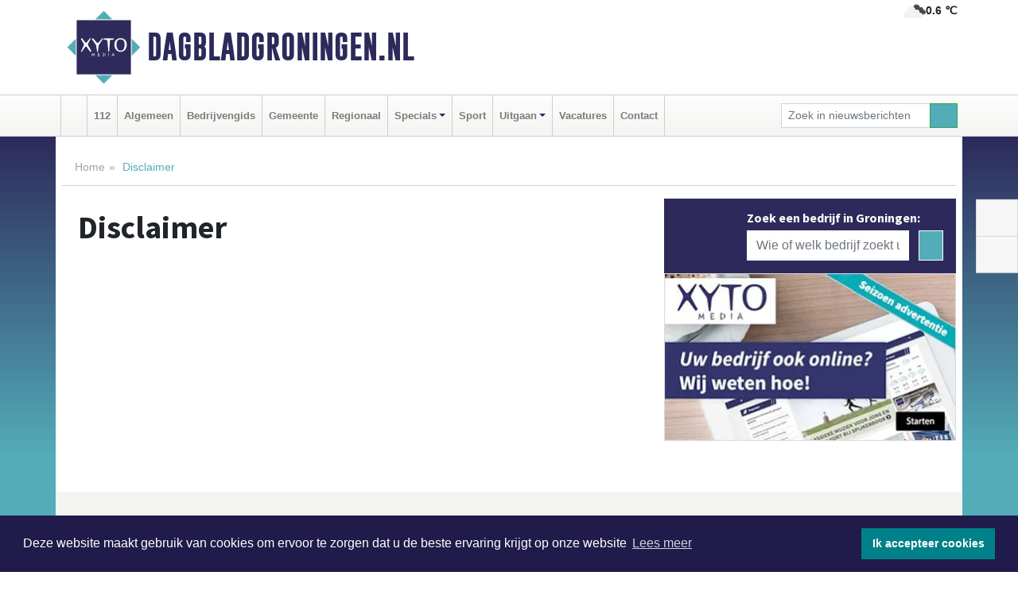

--- FILE ---
content_type: text/html; charset=UTF-8
request_url: https://www.dagbladgroningen.nl/page/disclaimer
body_size: 4724
content:
<!DOCTYPE html><html
lang="nl"><head><meta
charset="utf-8"><meta
http-equiv="Content-Type" content="text/html; charset=UTF-8"><meta
name="description" content=""><meta
name="author" content="Dagbladgroningen.nl"><link
rel="schema.DC" href="http://purl.org/dc/elements/1.1/"><link
rel="schema.DCTERMS" href="http://purl.org/dc/terms/"><link
rel="preload" as="font" type="font/woff" href="https://www.dagbladgroningen.nl/fonts/fontawesome/fa-brands-400.woff" crossorigin="anonymous"><link
rel="preload" as="font" type="font/woff2" href="https://www.dagbladgroningen.nl/fonts/fontawesome/fa-brands-400.woff2" crossorigin="anonymous"><link
rel="preload" as="font" type="font/woff" href="https://www.dagbladgroningen.nl/fonts/fontawesome/fa-regular-400.woff" crossorigin="anonymous"><link
rel="preload" as="font" type="font/woff2" href="https://www.dagbladgroningen.nl/fonts/fontawesome/fa-regular-400.woff2" crossorigin="anonymous"><link
rel="preload" as="font" type="font/woff" href="https://www.dagbladgroningen.nl/fonts/fontawesome/fa-solid-900.woff" crossorigin="anonymous"><link
rel="preload" as="font" type="font/woff2" href="https://www.dagbladgroningen.nl/fonts/fontawesome/fa-solid-900.woff2" crossorigin="anonymous"><link
rel="preload" as="font" type="font/woff2" href="https://www.dagbladgroningen.nl/fonts/sourcesanspro-regular-v21-latin.woff2" crossorigin="anonymous"><link
rel="preload" as="font" type="font/woff2" href="https://www.dagbladgroningen.nl/fonts/sourcesanspro-bold-v21-latin.woff2" crossorigin="anonymous"><link
rel="preload" as="font" type="font/woff2" href="https://www.dagbladgroningen.nl/fonts/gobold_bold-webfont.woff2" crossorigin="anonymous"><link
rel="shortcut icon" type="image/ico" href="https://www.dagbladgroningen.nl/favicon.ico?"><link
rel="icon" type="image/png" href="https://www.dagbladgroningen.nl/images/icons/favicon-16x16.png" sizes="16x16"><link
rel="icon" type="image/png" href="https://www.dagbladgroningen.nl/images/icons/favicon-32x32.png" sizes="32x32"><link
rel="icon" type="image/png" href="https://www.dagbladgroningen.nl/images/icons/favicon-96x96.png" sizes="96x96"><link
rel="manifest" href="https://www.dagbladgroningen.nl/manifest.json"><link
rel="icon" type="image/png" href="https://www.dagbladgroningen.nl/images/icons/android-icon-192x192.png" sizes="192x192"><link
rel="apple-touch-icon" href="https://www.dagbladgroningen.nl/images/icons/apple-icon-57x57.png" sizes="57x57"><link
rel="apple-touch-icon" href="https://www.dagbladgroningen.nl/images/icons/apple-icon-60x60.png" sizes="60x60"><link
rel="apple-touch-icon" href="https://www.dagbladgroningen.nl/images/icons/apple-icon-72x72.png" sizes="72x72"><link
rel="apple-touch-icon" href="https://www.dagbladgroningen.nl/images/icons/apple-icon-76x76.png" sizes="76x76"><link
rel="apple-touch-icon" href="https://www.dagbladgroningen.nl/images/icons/apple-icon-114x114.png" sizes="114x114"><link
rel="apple-touch-icon" href="https://www.dagbladgroningen.nl/images/icons/apple-icon-120x120.png" sizes="120x120"><link
rel="apple-touch-icon" href="https://www.dagbladgroningen.nl/images/icons/apple-icon-144x144.png" sizes="144x144"><link
rel="apple-touch-icon" href="https://www.dagbladgroningen.nl/images/icons/apple-icon-152x152.png" sizes="152x152"><link
rel="apple-touch-icon" href="https://www.dagbladgroningen.nl/images/icons/apple-icon-180x180.png" sizes="180x180"><link
rel="canonical" href="https://www.dagbladgroningen.nl/page/disclaimer"><meta
http-equiv="X-UA-Compatible" content="IE=edge"><meta
name="viewport" content="width=device-width, initial-scale=1, shrink-to-fit=no"><meta
name="format-detection" content="telephone=no"><meta
name="dcterms.creator" content="copyright (c) 2026 - Xyto.nl"><meta
name="dcterms.format" content="text/html; charset=UTF-8"><meta
name="theme-color" content="#0d0854"><meta
name="msapplication-TileColor" content="#0d0854"><meta
name="msapplication-TileImage" content="https://www.dagbladgroningen.nl/images/icons/ms-icon-144x144.png"><meta
name="msapplication-square70x70logo" content="https://www.dagbladgroningen.nl/images/icons/ms-icon-70x70.png"><meta
name="msapplication-square150x150logo" content="https://www.dagbladgroningen.nl/images/icons/ms-icon-150x150.png"><meta
name="msapplication-wide310x150logo" content="https://www.dagbladgroningen.nl/images/icons/ms-icon-310x150.png"><meta
name="msapplication-square310x310logo" content="https://www.dagbladgroningen.nl/images/icons/ms-icon-310x310.png"><meta
property="fb:pages" content="107379601052607"><meta
name="dcterms.title" content="Disclaimer - Dagbladgroningen.nl"><meta
name="dcterms.subject" content="telefoon; telefoonboek; fax; mobiel; informatie; bedrijven; adres; nummer; contact; informatie zoeken"><meta
name="dcterms.description"><link
rel="icon" type="image/x-icon" href="https://www.dagbladgroningen.nl/favicon.ico"><title>Disclaimer - Dagbladgroningen.nl</title><base
href="https://www.dagbladgroningen.nl/"> <script>var rootURL='https://www.dagbladgroningen.nl/';</script><link
type="text/css" href="https://www.dagbladgroningen.nl/css/libsblue.min.css?1764842389" rel="stylesheet" media="screen"><script>window.addEventListener("load",function(){window.cookieconsent.initialise({"palette":{"popup":{"background":"#201B4A","text":"#FFFFFF"},"button":{"background":"#00818A"}},"theme":"block","position":"bottom","static":false,"content":{"message":"Deze website maakt gebruik van cookies om ervoor te zorgen dat u de beste ervaring krijgt op onze website","dismiss":"Ik accepteer cookies","link":"Lees meer","href":"https://www.dagbladgroningen.nl/page/cookienotice",}})});</script> <link
rel="preconnect" href="https://www.google-analytics.com/"> <script async="async" src="https://www.googletagmanager.com/gtag/js?id=UA-171547769-1"></script><script>window.dataLayer=window.dataLayer||[];function gtag(){dataLayer.push(arguments);}
gtag('js',new Date());gtag('config','UA-171547769-1');</script> </head><body> <script type="text/javascript">const applicationServerPublicKey='BDcax36EwhtNxsvPZpiLzibeZ68Pq8dQFQPotqULnBAWSOLHOAvy16vMp9-pGulB4l7ybWdlJOO9DKYaT8kD5tE';</script><script type="application/ld+json">{
			"@context":"https://schema.org",
			"@type":"WebSite",
			"@id":"#WebSite",
			"url":"https://www.dagbladgroningen.nl/",
			"inLanguage": "nl-nl",
			"publisher":{
				"@type":"Organization",
				"name":"Dagbladgroningen.nl",
				"email": "redactie@xyto.nl",
				"telephone": "072 8200 600",
				"url":"https://www.dagbladgroningen.nl/",
				"sameAs": ["https://www.facebook.com/dagbladgroningen/","https://www.youtube.com/channel/UCfuP4gg95eWxkYIfbFEm2yQ"],
				"logo":
				{
         			"@type":"ImageObject",
         			"width":"300",
         			"url":"https://www.dagbladgroningen.nl/images/design/xyto/logo.png",
         			"height":"300"
      			}
			},
			"potentialAction": 
			{
				"@type": "SearchAction",
				"target": "https://www.dagbladgroningen.nl/newssearch?searchtext={search_term_string}",
				"query-input": "required name=search_term_string"
			}
		}</script><div
class="container brandbar"><div
class="row"><div
class="col-12 col-md-9 col-lg-7"><div
class="row no-gutters"><div
class="col-2 col-md-2 logo"><picture><source
type="image/webp" srcset="https://www.dagbladgroningen.nl/images/design/xyto/logo.webp"></source><source
type="image/png" srcset="https://www.dagbladgroningen.nl/images/design/xyto/logo.png"></source><img
class="img-fluid" width="300" height="300" alt="logo" src="https://www.dagbladgroningen.nl/images/design/xyto/logo.png"></picture></div><div
class="col-8 col-md-10 my-auto"><span
class="domain"><a
href="https://www.dagbladgroningen.nl/">Dagbladgroningen.nl</a></span></div><div
class="col-2 my-auto navbar-light d-block d-md-none text-center"><button
class="navbar-toggler p-0 border-0" type="button" data-toggle="offcanvas" data-disableScrolling="false" aria-label="Toggle Navigation"><span
class="navbar-toggler-icon"></span></button></div></div></div><div
class="col-12 col-md-3 col-lg-5 d-none d-md-block">
<span
class="align-text-top float-right weather"><img
class="img-fluid" width="70" height="70" src="https://www.dagbladgroningen.nl/images/weather/04n.png" alt="Bewolkt"><strong>0.6 ℃</strong></span><div></div></div></div></div><nav
class="navbar navbar-expand-md navbar-light bg-light menubar sticky-top p-0"><div
class="container"><div
class="navbar-collapse offcanvas-collapse" id="menubarMain"><div
class="d-md-none border text-center p-2" id="a2hs"><div
class=""><p>Dagbladgroningen.nl als app?</p>
<button
type="button" class="btn btn-link" id="btn-a2hs-no">Nee, nu niet</button><button
type="button" class="btn btn-success" id="btn-a2hs-yes">Installeren</button></div></div><ul
class="nav navbar-nav mr-auto"><li
class="nav-item pl-1 pr-1"><a
class="nav-link" href="https://www.dagbladgroningen.nl/" title="Home"><i
class="fas fa-home" aria-hidden="true"></i></a></li><li
class="nav-item pl-1 pr-1"><a
class="nav-link" href="112">112</a></li><li
class="nav-item pl-1 pr-1"><a
class="nav-link" href="algemeen">Algemeen</a></li><li
class="nav-item pl-1 pr-1"><a
class="nav-link" href="bedrijvengids">Bedrijvengids</a></li><li
class="nav-item pl-1 pr-1"><a
class="nav-link" href="gemeente">Gemeente</a></li><li
class="nav-item pl-1 pr-1"><a
class="nav-link" href="regio">Regionaal</a></li><li
class="nav-item dropdown pl-1 pr-1">
<a
class="nav-link dropdown-toggle" href="#" id="navbarDropdown6" role="button" data-toggle="dropdown" aria-haspopup="true" aria-expanded="false">Specials</a><div
class="dropdown-menu p-0" aria-labelledby="navbarDropdown6">
<a
class="dropdown-item" href="specials"><strong>Specials</strong></a><div
class="dropdown-divider m-0"></div>
<a
class="dropdown-item" href="buitenleven">Buitenleven</a><div
class="dropdown-divider m-0"></div>
<a
class="dropdown-item" href="camperspecial">Campers</a><div
class="dropdown-divider m-0"></div>
<a
class="dropdown-item" href="feestdagen">Feestdagen</a><div
class="dropdown-divider m-0"></div>
<a
class="dropdown-item" href="goededoelen">Goede doelen</a><div
class="dropdown-divider m-0"></div>
<a
class="dropdown-item" href="trouwspecial">Trouwen</a><div
class="dropdown-divider m-0"></div>
<a
class="dropdown-item" href="uitvaartspecial">Uitvaart</a><div
class="dropdown-divider m-0"></div>
<a
class="dropdown-item" href="vakantie">Vakantie</a><div
class="dropdown-divider m-0"></div>
<a
class="dropdown-item" href="watersport">Watersport</a><div
class="dropdown-divider m-0"></div>
<a
class="dropdown-item" href="wonen">Wonen</a><div
class="dropdown-divider m-0"></div>
<a
class="dropdown-item" href="zorg-en-gezondheid">Zorg en gezondheid</a></div></li><li
class="nav-item pl-1 pr-1"><a
class="nav-link" href="sport">Sport</a></li><li
class="nav-item dropdown pl-1 pr-1">
<a
class="nav-link dropdown-toggle" href="#" id="navbarDropdown8" role="button" data-toggle="dropdown" aria-haspopup="true" aria-expanded="false">Uitgaan</a><div
class="dropdown-menu p-0" aria-labelledby="navbarDropdown8">
<a
class="dropdown-item" href="uitgaan"><strong>Uitgaan</strong></a><div
class="dropdown-divider m-0"></div>
<a
class="dropdown-item" href="dagje-weg">Dagje weg</a></div></li><li
class="nav-item pl-1 pr-1"><a
class="nav-link" href="vacatures">Vacatures</a></li><li
class="nav-item pl-1 pr-1"><a
class="nav-link" href="contact">Contact</a></li></ul><form
class="form-inline my-2 my-lg-0" role="search" action="https://www.dagbladgroningen.nl/newssearch"><div
class="input-group input-group-sm">
<input
id="searchtext" class="form-control" name="searchtext" type="text" aria-label="Zoek in nieuwsberichten" placeholder="Zoek in nieuwsberichten" required="required"><div
class="input-group-append"><button
class="btn btn-outline-success my-0" type="submit" aria-label="Zoeken"><span
class="far fa-search"></span></button></div></div></form></div></div></nav><div
class="container-fluid main"><div
class="container content page p-0 p-md-2 pt-md-3 pb-md-5"><div
class="row no-gutters-xs"><div
class="col-12"><ol
class="breadcrumb d-none d-md-block"><li><a
href="https://www.dagbladgroningen.nl/">Home</a></li><li
class="active">Disclaimer</li></ol></div></div><div
class="row no-gutters-xs"><div
class="col-12 col-md-8"><div
class="card border-0"><div
class="card-header border-0"><h1>Disclaimer</h1></div><div
class="card-body"><br
/></div></div></div><div
class="col-12 col-md-4"><div
class="media companysearch p-3">
<i
class="fas fa-map-marker-alt fa-4x align-middle mr-3 align-self-center d-none d-md-block" style="vertical-align: middle;"></i><div
class="media-body align-self-center"><div
class="card"><div
class="card-title d-none d-md-block"><h3>Zoek een bedrijf in Groningen:</h3></div><div
class="card-body w-100"><form
method="get" action="https://www.dagbladgroningen.nl/bedrijvengids"><div
class="row"><div
class="col-10"><input
type="text" name="what" value="" class="form-control border-0" placeholder="Wie of welk bedrijf zoekt u?" aria-label="Wie of welk bedrijf zoekt u?"></div><div
class="col-2"><button
type="submit" value="Zoeken" aria-label="Zoeken" class="btn btn-primary"><i
class="fas fa-caret-right"></i></button></div></div></form></div></div></div></div><div
class="card border-0 pb-3"><div
class="card-body p-0"><a
href="https://www.dagbladgroningen.nl/contact" class="d-block" style="--aspect-ratio: 368/212;"><picture><source
type="image/webp" data-srcset="https://www.dagbladgroningen.nl/images/xyto-advertentie.webp"></source><source
type="image/jpeg" data-srcset="https://www.dagbladgroningen.nl/images/xyto-advertentie.jpg"></source><img
data-src="https://www.dagbladgroningen.nl/images/xyto-advertentie.jpg" width="368" height="212" class="img-fluid lazyload" alt="XYTO advertentie"></picture></a></div></div></div></div></div><div
class="container partnerrow"><div
class="row"><div
class="col-12 text-center mb-2 mt-3"><span
class="">ONZE<strong>PARTNERS</strong></span></div></div><div
class="row no-gutters-xs"><div
class="col-md-1 d-none d-md-block align-middle"></div><div
class="col-12 col-md-10"><div
class="card"><div
class="card-body"><div
id="carousel-banners-gro_partner" class="carousel slide" data-ride="carousel" data-interval="8000"><div
class="carousel-inner"><div
class="carousel-item active"><div
class="row"><div
class="col-sm-3 pb-2"><a
href="https://www.dagbladgroningen.nl/out/14210" class="banner" style="--aspect-ratio:1667/1250; --max-width:400px" target="_blank" onclick="gtag('event', 'banner-click', {'eventCategory': 'Affiliate', 'eventLabel': 'erfrechtplanning-bv - 14210'});" rel="nofollow noopener"><picture><source
type="image/webp" data-srcset="https://www.dagbladgroningen.nl/banner/1mac7_14210.webp"></source><source
data-srcset="https://www.dagbladgroningen.nl/banner/1mac7_14210.gif" type="image/gif"></source><img
class="img-fluid lazyload" data-src="https://www.dagbladgroningen.nl/banner/1mac7_14210.gif" alt="erfrechtplanning-bv" width="1667" height="1250"></picture></a></div></div></div></div></div></div></div></div><div
class="col-md-1 d-none d-md-block"></div></div></div><div
class="container footertop p-3"><div
class="row top"><div
class="col-3 col-md-1"><picture><source
type="image/webp" data-srcset="https://www.dagbladgroningen.nl/images/design/xyto/logo.webp"></source><source
type="image/png" data-srcset="https://www.dagbladgroningen.nl/images/design/xyto/logo.png"></source><img
class="img-fluid lazyload" width="300" height="300" alt="logo" data-src="https://www.dagbladgroningen.nl/images/design/xyto/logo.png"></picture></div><div
class="col-9 col-md-11 my-auto"><div
class="row subtitlediv no-gutters pt-2 pb-2"><div
class="col-12 col-md-4  my-auto"><span
class="subtitle"><span>|</span>Nieuws | Sport | Evenementen</span></div><div
class="col-12 col-md-8"></div></div></div></div><div
class="row bottom no-gutters"><div
class="col-12 col-md-3 offset-md-1"><div
class="card"><div
class="card-body pb-0 pb-md-4"><h4 class="card-title colored d-none d-md-block">CONTACT</h4><p
class="card-text mt-3 mt-md-0"><span>Hoofdvestiging:</span><br>van Benthuizenlaan 1<br>1701 BZ Heerhugowaard<ul><li
class="pb-1">
<i
class="fas fa-phone-flip fa-flip-horizontal fa-fw pr-1"></i><a
href="tel:+31728200600">072 8200 600</a></li><li
class="pb-1">
<i
class="fas fa-envelope fa-fw pr-1"></i><a
href="mailto:redactie@xyto.nl">redactie@xyto.nl</a></li><li>
<i
class="fas fa-globe fa-fw pr-1"></i><a
href="https://www.xyto.nl">www.xyto.nl</a></li></ul></p></div></div></div><div
class="col-12 col-md-3 offset-md-2"><div
class="card"><div
class="card-body pb-2 pb-md-4"><h5 class="card-title">Social media</h5>
<a
rel="nofollow" title="Facebook" href="https://www.facebook.com/dagbladgroningen/"><span
class="fa-stack"><i
class="fas fa-circle fa-stack-2x"></i><i
class="fab fa-facebook-f fa-stack-1x fa-inverse"></i></span></a><a
rel="nofollow" title="Youtube" href="https://www.youtube.com/channel/UCfuP4gg95eWxkYIfbFEm2yQ"><span
class="fa-stack"><i
class="fas fa-circle fa-stack-2x"></i><i
class="fab fa-youtube fa-stack-1x fa-inverse"></i></span></a><a
rel="nofollow" title="RSS Feed" href="https://www.dagbladgroningen.nl/newsfeed"><span
class="fa-stack"><i
class="fas fa-circle fa-stack-2x"></i><i
class="fas fa-rss fa-stack-1x fa-inverse"></i></span></a></div></div><div
class="card"><div
class="card-body pb-2 pb-md-4"><h5 class="card-title">Nieuwsbrief aanmelden</h5><p>Schrijf je in voor onze nieuwsbrief en krijg wekelijks een samenvatting van alle gebeurtenissen uit jouw regio.</p><p><a
href="https://www.dagbladgroningen.nl/newsletter/subscribe" class="btn btn-primary">Aanmelden</a></p></div></div></div><div
class="col-12 col-md-3"><div
class="card"><div
class="card-body pb-0 pb-md-4"><h4 class="card-title">Online dagbladen</h4>
<picture><source
type="image/webp" data-srcset="https://www.dagbladgroningen.nl/images/kaartje-footer.webp"></source><source
type="image/png" data-srcset="https://www.dagbladgroningen.nl/images/kaartje-footer.jpg"></source><img
data-src="https://www.dagbladgroningen.nl/images/kaartje-footer.jpg" width="271" height="129" class="img-fluid lazyload" alt="map"></picture><select
class="form-control form-control-sm" id="regional_sites" aria-label="Overige dagbladen in de regio"><option>Overige dagbladen in de regio</option><option
value="https://regiodagbladen.nl">Regiodagbladen.nl</option><option
value="https://www.rodensdagblad.nl/">Rodensdagblad.nl</option><option
value="https://www.assensdagblad.nl/">Assensdagblad.nl</option><option
value="https://www.dokkumerdagblad.nl/">Dokkumerdagblad.nl</option><option
value="https://www.leeuwarderdagblad.nl/">Leeuwarderdagblad.nl</option><option
value="https://www.heerenveensdagblad.nl/">Heerenveensdagblad.nl</option></select></div></div></div></div></div><div
class="socialbar d-none d-md-block"><ul
class="list-group"><li
class="list-group-item text-center"><a
rel="nofollow" title="Facebook" href="https://www.facebook.com/dagbladgroningen/"><i
class="fab fa-facebook-f fa-15"></i></a></li><li
class="list-group-item text-center"><a
rel="nofollow" title="email" href="mailto:redactie@xyto.nl"><i
class="far fa-envelope fa-15"></i></a></li></ul></div></div><footer
class="footer"><div
class="container"><nav
class="navbar navbar-expand-lg navbar-light"><p
class="d-none d-md-block mb-0">Copyright (c) 2026 | Dagbladgroningen.nl - Alle rechten voorbehouden</p><ul
class="nav navbar-nav ml-lg-auto"><li
class="nav-item"><a
class="nav-link" href="https://www.dagbladgroningen.nl/page/voorwaarden">Algemene voorwaarden</a></li><li
class="nav-item"><a
class="nav-link" href="https://www.dagbladgroningen.nl/page/disclaimer">Disclaimer</a></li><li
class="nav-item"><a
class="nav-link" href="https://www.dagbladgroningen.nl/page/privacy">Privacy Statement</a></li></ul></nav></div></footer><div
id="pushmanager" notifications="true"></div> <script src="https://www.dagbladgroningen.nl/js/libs.min.js?v=1" defer></script> </body></html>